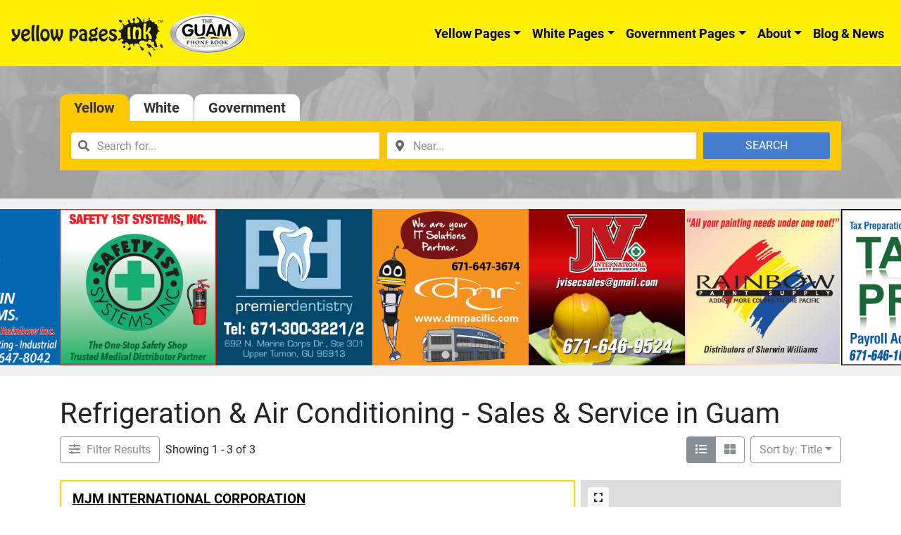

--- FILE ---
content_type: application/javascript
request_url: https://www.guamphonebook.com/wp-content/plugins/directories/assets/js/search-form.min.js
body_size: 1408
content:
"use strict";!function(k){DRTS.Search=DRTS.Search||{},DRTS.Search.keyword=DRTS.Search.keyword||function(t){var p=k(t);if(p.length){var o=p.find(".drts-search-keyword-text");if(o.length){var n,i=p.find(".drts-clear").css("visibility",0<o.val().length?"visible":"hidden"),e=p.closest(".drts-search-form"),a=e.find(".drts-search-keyword-id"),r=e.find(".drts-search-keyword-taxonomy"),y=[],u={suggest_post:!0===p.data("suggest-post"),suggest_post_url:p.data("suggest-post-url")||"",suggest_taxonomy:p.data("suggest-taxonomy"),suggest_min_length:p.data("suggest-min-length")||2},f=function(t,e,s){var o,n;return t.icon_src?o=k("<img/>").attr("class","drts-icon drts-icon-sm").attr("src",t.icon_src):(n=t.icon||!!s&&t.parent_icon||e)&&(o=k("<i/>").attr("class","drts-icon drts-icon-sm "+n),t.color&&o.css({"background-color":t.color,color:"#fff"})),o};if(u.suggest_post&&u.suggest_post_url){var d,s=p.data("suggest-post-header")||"",l=p.data("suggest-post-icon")||null,c=p.data("suggest-post-num")||5,g=p.data("suggest-post-wildcard")||"QUERY",h={},m={datumTokenizer:Bloodhound.tokenizers.obj.whitespace("title"),queryTokenizer:Bloodhound.tokenizers.whitespace,remote:{wildcard:g,url:u.suggest_post_url},sufficient:c,identify:function(t){return t.id}};p.data("suggest-post-prefetch-url")&&(m.prefetch={url:p.data("suggest-post-prefetch-url")}),d=new Bloodhound(m),s&&(h.header=k("<h4/>").text(s)[0].outerHTML),h.suggestion=(n=l,function(t){var e=k("<div/>").html(k("<span />").text(t.title)),s=f(t,n);return s&&e.prepend(s),e[0].outerHTML}),y.push({name:"post",display:"title",templates:h,source:function(t,e,s){t.length>=u.suggest_min_length&&d.search(t,e,s)}})}if(u.suggest_taxonomy){var v=u.suggest_taxonomy.split(",");v&&v.length&&k.each(v,function(t,e){var n,s=p.data("suggest-taxonomy-"+e+"-url");if(s){var o={},i=new Bloodhound({datumTokenizer:Bloodhound.tokenizers.obj.whitespace("title","pt"),queryTokenizer:Bloodhound.tokenizers.whitespace,prefetch:{url:s}}),a=p.data("suggest-taxonomy-"+e+"-header");a&&(o.header=k("<h4/>").text(a)[0].outerHTML);var r=p.data("suggest-taxonomy-"+e+"-icon"),u=p.data("suggest-taxonomy-"+e+"-count"),d=p.data("suggest-taxonomy-"+e+"-parents");o.suggestion=(n=r,function(t){var e,s,o=t.title;return u&&(o=o+" ("+(t.count||"0")+")"),d&&t.pt&&(o=t.pt.join(" -> ")+" -> "+o),e=k("<div/>").html(k("<span>").text(o)),n&&(s=f(t,n,!0))&&e.prepend(s),e[0].outerHTML}),y.push({name:e,source:function(t,e,s){0<t.length&&i.search(t,e,s)},display:"title",templates:o,limit:p.data("suggest-taxonomy-"+e+"-num")||100})}var l,c=p.data("suggest-taxonomy-top-"+e+"-url");if(c){var g={},h=new Bloodhound({datumTokenizer:Bloodhound.tokenizers.obj.whitespace("title"),queryTokenizer:Bloodhound.tokenizers.whitespace,prefetch:{url:c}});r=p.data("suggest-taxonomy-"+e+"-icon"),u=p.data("suggest-taxonomy-"+e+"-count");g.suggestion=(l=r,function(t){var e,s=t.title,o=f(t,l,!0);return u&&(s=s+" ("+(t.count||"0")+")"),e=k("<div/>").html(k("<span>").text(s)),o&&e.prepend(o),e[0].outerHTML}),y.push({name:"top-"+e,source:function(t,e,s){t.length||e(h.all())},display:"title",templates:g,limit:100})}})}y.length?(o.typeahead({highlight:!0,minLength:u.suggest_taxonomy?0:u.suggest_min_length},y),o.on("typeahead:select",function(t,e,s){if("post"!==s?(console.log(s),0===s.indexOf("top-")&&(s=s.substr(4),i.css("visibility",0<o.val().length?"visible":"hidden")),r.val(s)):r.val(""),e.url)return o.closest("form").find("button[type=submit]").prop("disabled",!0),void(window.location.href=e.url);a.val(e.id),o.trigger("change").blur()}).on("keyup",function(t){13!==t.keyCode&&27!==t.keyCode&&32!==t.keyCode&&(r.val(""),a.val(""),i.css("visibility",0<o.val().length?"visible":"hidden"))}).on("typeahead:render",function(){o.closest(".twitter-typeahead").addClass("twitter-typeahead-open")}).on("typeahead:close",function(){o.closest(".twitter-typeahead").removeClass("twitter-typeahead-open")}),i.click(function(){o.typeahead("val","").focus(),r.val(""),a.val(""),i.css("visibility","hidden")})):(o.on("keyup",function(t){13!==t.keyCode&&27!==t.keyCode&&32!==t.keyCode&&i.css("visibility",0<o.val().length?"visible":"hidden")}),i.click(function(){o.val("").focus(),i.css("visibility","hidden")}))}}}}(jQuery);

--- FILE ---
content_type: application/javascript
request_url: https://www.guamphonebook.com/wp-content/plugins/directories-pro/assets/js/location-nominatim-geocoding.min.js
body_size: 709
content:
"use strict";!function(n){DRTS.Location.api.geocode=function(o,r,t){var e={format:"json",limit:1,q:o,"accept-language":DRTS_Location_nominatimGeocoding.language};console.log("Nominatim geocoding request:",e),n.getJSON("https://nominatim.openstreetmap.org/search",e).done(function(o){if(console.log("Nominatim geocoding results:",o),!o.length){var e=new Error(DRTS.Location.api.errors["Geocoder returned no address components."]);if(t)return void t(e);throw e}r([o[0].lat,o[0].lon])}).fail(function(o,e,r){var n=new Error(DRTS.sprintf(DRTS.Location.api.errors["Geocoder failed due to: %s"],r+"("+e+")"));if(!t)throw n;t(n)})},DRTS.Location.api._reverseGeocode=function(o,i,a){var e={format:"json",addressdetails:1,zoom:18,lat:o[0],lon:o[1],"accept-language":DRTS_Location_nominatimGeocoding.language};console.log("Nominatim reverse geocoding request:",e),n.getJSON("https://nominatim.openstreetmap.org/reverse",e).done(function(o){if(console.log("Nominatim reverse geocoding results:",o),o.error){var e=new Error(o.error);if(a)return void a(e);throw e}if(!1 in o||!1 in o){var r=new Error(DRTS.Location.api.errors["Geocoder returned no address components."]);if(a)return void a(r);throw r}var n={address:o.display_name,viewport:[o.boundingbox[0],o.boundingbox[2],o.boundingbox[1],o.boundingbox[3]]};for(var t in o.address)switch(t){case"road":n.street=o.address[t];break;case"village":n.city=o.address[t];break;case"state":n.province=o.address[t];break;case"postcode":n.zip=o.address[t];break;case"country_code":n.country=o.address[t].toUpperCase();break;default:n[t]=o.address[t]}"house_number"in n&&"street"in n&&(DRTS_Location_nominatimGeocoding.house_number_pos&&"after"===DRTS_Location_nominatimGeocoding.house_number_pos?n.street=n.street+" "+n.house_number:n.street=n.house_number+" "+n.street),i(n)}).fail(function(o,e,r){var n=new Error(DRTS.sprintf(DRTS.Location.api.errors["Geocoder failed due to: %s"],r+"("+e+")"));if(!a)throw n;a(n)})}}(jQuery);

--- FILE ---
content_type: application/javascript
request_url: https://www.guamphonebook.com/wp-content/plugins/directories-pro/assets/js/location-leaflet-map.min.js
body_size: 2725
content:
"use strict";var _createClass=function(){function o(t,e){for(var r=0;r<e.length;r++){var o=e[r];o.enumerable=o.enumerable||!1,o.configurable=!0,"value"in o&&(o.writable=!0),Object.defineProperty(t,o.key,o)}}return function(t,e,r){return e&&o(t.prototype,e),r&&o(t,r),t}}(),_get=function t(e,r,o){null===e&&(e=Function.prototype);var i=Object.getOwnPropertyDescriptor(e,r);if(void 0===i){var n=Object.getPrototypeOf(e);return null===n?void 0:t(n,r,o)}if("value"in i)return i.value;var a=i.get;return void 0!==a?a.call(o):void 0};function _classCallCheck(t,e){if(!(t instanceof e))throw new TypeError("Cannot call a class as a function")}function _possibleConstructorReturn(t,e){if(!t)throw new ReferenceError("this hasn't been initialised - super() hasn't been called");return!e||"object"!=typeof e&&"function"!=typeof e?t:e}function _inherits(t,e){if("function"!=typeof e&&null!==e)throw new TypeError("Super expression must either be null or a function, not "+typeof e);t.prototype=Object.create(e&&e.prototype,{constructor:{value:t,enumerable:!1,writable:!0,configurable:!0}}),e&&(Object.setPrototypeOf?Object.setPrototypeOf(t,e):t.__proto__=e)}!function(s){function i(t,e){_classCallCheck(this,i);var r=_possibleConstructorReturn(this,(i.__proto__||Object.getPrototypeOf(i)).call(this,t,e)),o={zoomControl:!1,zoom:r.options.default_zoom,scrollWheelZoom:r.options.scrollwheel,center:L.latLng(r.options.default_location.lat,r.options.default_location.lng),layers:[L.tileLayer(r.options.use_custom_tile_url&&r.options.tile_url?r.options.tile_url:"//{s}.tile.openstreetmap.org/{z}/{x}/{y}.png",{id:"osm",attribution:!(!r.options.add_attribution&&void 0!==r.options.add_attribution)&&(r.options.attribution||'&copy; <a href="https://www.openstreetmap.org/">OpenStreetMap</a> contributors')})],gestureHandling:!0};return r.map=L.map(r.$map.get(0),o),L.control.zoom({position:"bottomright"}).addTo(r.map),r.currentCircle=null,r.markerCluster=null,r.options.marker_clusters&&(r.markerCluster=L.markerClusterGroup()),r.options.infobox&&r.map.on("resize movestart zoomstart",function(t){r.getPopover().sabaiPopover("hide"),r.currentMarker=null}),r.map.on("click",function(t){r.container.trigger("map_clicked.sabai",{map:r.map,latlng:[t.latlng.lat,t.latlng.wrap().lng]})}),r.map.on("zoomend",function(t){r.container.trigger("map_zoom_changed.sabai",{map:r.map,zoom:r.map.getZoom()})}),r.map.on("dragend",function(t){console.log("dragend"),r.container.trigger("map_dragend.sabai",{map:r.map})}),r.map.on("mousedown",function(t){r.container.trigger("map_mousedown.sabai",{map:r.map})}),r}DRTS.Location=DRTS.Location||{},DRTS.Location.leaflet=DRTS.Location.leaflet||{},DRTS.Location.leaflet.map=(_inherits(i,DRTS.Map.map),_createClass(i,[{key:"clearMarkers",value:function(){for(var t in this.markers)this.markers.hasOwnProperty(t)&&this.map.removeLayer(this.markers[t]);return this.markerCluster&&this.markerCluster.clearLayers(),_get(i.prototype.__proto__||Object.getPrototypeOf(i.prototype),"clearMarkers",this).call(this)}},{key:"addMarker",value:function(t){if(!t.lat||!t.lng)return this;var e=void 0,r=void 0,o={riseOnHover:!0};return this.options.marker_custom&&(r=t.icon?DRTS.Location.leaflet.map.divIcon({html:t.icon.url?s("<img/>").attr("src",t.icon.url)[0].outerHTML:null,icon:t.icon.icon||this.options.marker_icon,icon_color:t.icon.icon_color||this.options.marker_icon_color,size:t.icon.size||this.options.marker_size,color:t.icon.color||this.options.marker_color||"#fff",full:!!t.icon.is_full}):DRTS.Location.leaflet.map.divIcon({icon:this.options.marker_icon||"",icon_color:this.options.marker_icon_color,size:this.options.marker_size,color:this.options.marker_color||"#fff"}),o.icon=r),(e=L.marker([t.lat,t.lng],o))._id=t.entity_id+"-"+t.index,e._content=t.content,e._entity_id=t.entity_id,e._key=t.index,this.markers[e._id]=e,this}},{key:"getMarkerLatlng",value:function(t){if(null==t){var e=Object.keys(this.markers)[0];t=this.markers[e]}var r=t.getLatLng();return[r.lat,r.lng]}},{key:"getMarkerContent",value:function(t){return t._content}},{key:"getMarkerPosition",value:function(t){return this.map.latLngToContainerPoint(t.getLatLng())}},{key:"getMarkerHeight",value:function(t){return t._marker_height}},{key:"getMarkerEntityId",value:function(t){return t._entity_id}},{key:"getMarkerKey",value:function(t){return t._key}},{key:"draw",value:function(t){var e=this;if(t=t||{},this.currentMarker=null,this.currentCircle&&this.currentCircle.remove(),0<Object.keys(this.markers).length){var r=void 0,o=[];for(var i in r=void 0===t.fit_bounds?this.options.fit_bounds:t.fit_bounds,Object.keys(this.markers).length<=1&&(r=!1),this.markers)if(this.markers.hasOwnProperty(i)){if(this.markerCluster||this.markers[i].addTo(this.map),r){var n=this.markers[i].getLatLng();o.push(n),t.center&&o.push([2*t.center[0]-n.lat,2*t.center[1]-n.lng])}this.markers[i].on(this.options.infobox_event,function(e,r){return function(t){e.clickMarker(r)}}(this,this.markers[i]))}if(this.markerCluster&&(this.markerCluster.addLayers(Object.values(this.markers)),this.map.addLayer(this.markerCluster)),r){var a=void 0===t.fit_bounds_padding?this.options.fit_bounds_padding:t.fit_bounds_padding;this.map.fitBounds(o,{padding:[a,a]})}else t.center||(this.options.center_default?t.center=[this.options.default_location.lat,this.options.default_location.lng]:t.center=this.markers[Object.keys(this.markers)[0]].getLatLng()),setTimeout(function(){e.map.invalidateSize()},500)}return t.center&&(this.map.setView(t.center,t.zoom||this.options.default_zoom||10),t.circle&&(this.currentCircle=L.circle(t.center,t.circle.radius,{color:t.circle.stroke_color||"#99f",opacity:.8,weight:1,fill:!0,fillColor:t.circle.fill_color||"#99f",fillOpacity:.3}).addTo(this.map))),s(DRTS).trigger("map_drawn.sabai",{map:this}),this}},{key:"clickMarker",value:function(t,e){var r=this;if(this.currentMarker){if(this.currentMarker===t._id)return this.showMarkerContent(t,e),this.currentMarker=t._id,void(e||this.container.trigger("marker_click.sabai",{map:this,marker:t}));this.markers[this.currentMarker].setZIndexOffset(0)}return t.setZIndexOffset(2e3),e&&this.markerCluster&&(this.currentMarker&&(this.map.removeLayer(this.markers[this.currentMarker]),this.markerCluster.addLayer(this.markers[this.currentMarker])),this.markerCluster.removeLayer(t),t.addTo(this.map)),this.map.getBounds()&&!this.map.getBounds().contains(t.getLatLng())?(this.map.panTo(t.getLatLng(),{duration:.25}),setTimeout(function(){r.showMarkerContent(t)},300)):this.showMarkerContent(t,e),this.currentMarker=t._id,e||this.container.trigger("marker_click.sabai",{map:this,marker:t}),this}},{key:"animateMarker",value:function(t){t.bounce({duration:800,height:50})}},{key:"onResized",value:function(){return this.map.invalidateSize(),this}},{key:"getZoom",value:function(){return this.map.getZoom()}},{key:"getSouthWest",value:function(){var t=this.map.getBounds();return[t.getSouthWest().lat,t.getSouthWest().lng]}},{key:"getNorthEast",value:function(){var t=this.map.getBounds();return[t.getNorthEast().lat,t.getNorthEast().lng]}}]),i),DRTS.Location.leaflet.map.divIcon=function(t){var e=document.createElement("div"),r="drts-map-marker";if(t.full)r+=" drts-map-marker-full",e.innerHTML=t.html;else{var o=t.size||39,i=document.createElement("div");t.color&&(e.style.backgroundColor=e.style.color=i.style.borderColor=t.color),e.style.width=o+"px",e.style.height=o+"px",e.style.marginTop="-"+(o*Math.sqrt(2)-DRTS.Map.markerHeight(o))+"px",t.html?i.innerHTML=t.html:(t.icon?i.innerHTML='<i class="'+t.icon+'"></i>':i.style.boxShadow="none",t.icon_color&&(i.style.backgroundColor=t.icon_color)),e.appendChild(i)}return e.className=r,t.data&&(e.dataset=t.data),L.divIcon({html:e.outerHTML,iconSize:[0,0]})},DRTS.Map.api.getMap=function(t,e){return new DRTS.Location.leaflet.map(t,e)}}(jQuery);